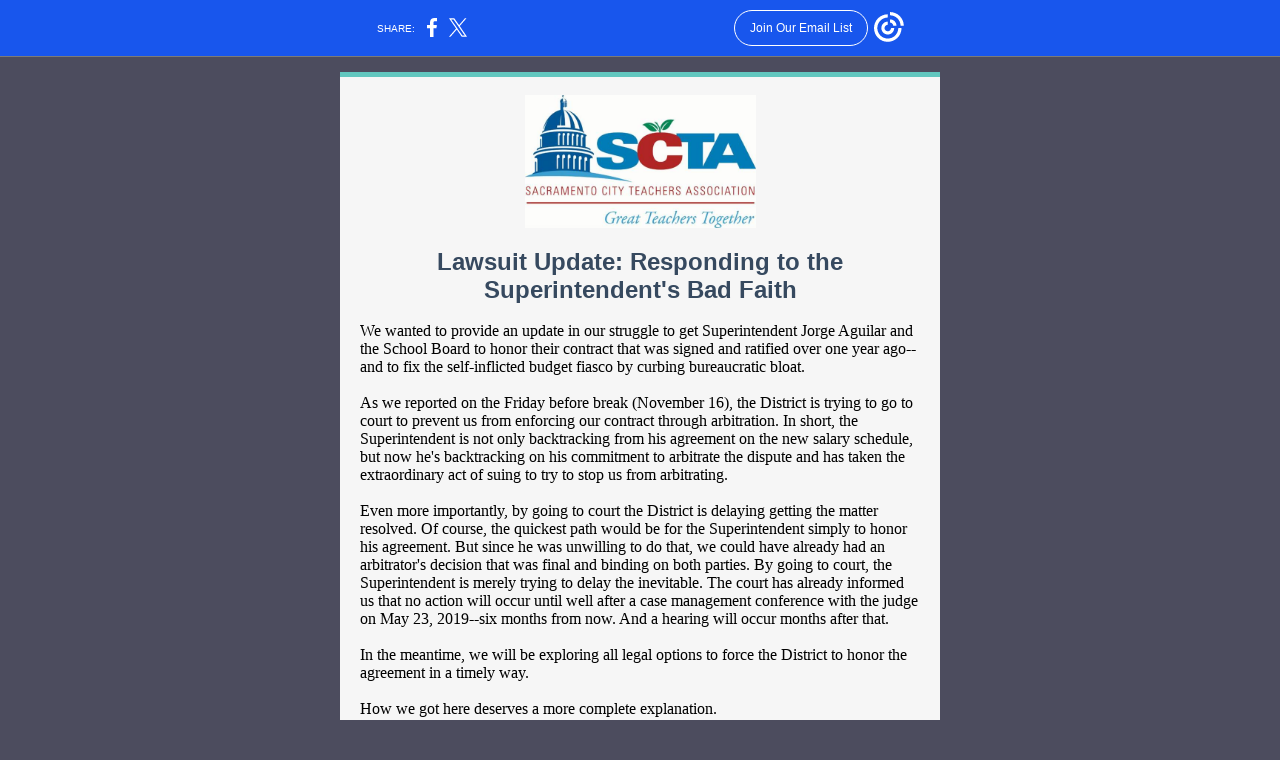

--- FILE ---
content_type: text/html; charset=utf-8
request_url: https://myemail.constantcontact.com/Lawsuit-Update--2.html?soid=1119107618634&aid=oWQVg3juZQw
body_size: 9373
content:
<!DOCTYPE html>
<html xmlns:fb="http://www.facebook.com/2008/fbml">
 <head> 
  <meta content="text/html; charset=utf-8" http-equiv="Content-Type"> 
  <meta content="width=device-width, initial-scale=1.0" name="viewport"> 
  <meta charset="UTF-8"> 
  <meta name="viewport" content="width=device-width, initial-scale=1, maximum-scale=1"> 
  <!--[if gte mso 9]>
<style id="ol-styles">
/* OUTLOOK-SPECIFIC STYLES */
li {
text-indent: -1em;
padding: 0;
margin: 0;
line-height: 1.2;
}
ul, ol {
padding: 0;
margin: 0 0 0 40px;
}
p {
margin: 0;
padding: 0;
margin-bottom: 0;
}
sup {
font-size: 85% !important;
}
sub {
font-size: 85% !important;
}
</style>
<![endif]--> 
  <style id="template-styles-head" data-premailer="ignore">
.footer-main-width {
width: 610px!important;
max-width: 610px;
}
table {
border-collapse: collapse;
table-layout: fixed;
}
.bgimage {
table-layout: auto;
}
.preheader-container {
color: transparent;
display: none;
font-size: 1px;
line-height: 1px;
max-height: 0px;
max-width: 0px;
opacity: 0;
overflow: hidden;
}
/* LIST AND p STYLE OVERRIDES */
.editor-text p {
margin: 0;
padding: 0;
margin-bottom: 0;
}
.editor-text ul,
.editor-text ol {
padding: 0;
margin: 0 0 0 40px;
}
.editor-text li {
padding: 0;
margin: 0;
line-height: 1.2;
}
/* ==================================================
CLIENT/BROWSER SPECIFIC OVERRIDES
================================================== */
/* IE: correctly scale images with w/h attbs */
img {
-ms-interpolation-mode: bicubic;
}
/* Text Link Style Reset */
a {
text-decoration: underline;
}
/* iOS: Autolink styles inherited */
a[x-apple-data-detectors] {
text-decoration: underline !important;
font-size: inherit !important;
font-family: inherit !important;
font-weight: inherit !important;
line-height: inherit !important;
color: inherit !important;
}
/* FF/Chrome: Smooth font rendering */
.editor-text, .MainTextFullWidth {
-webkit-font-smoothing: antialiased;
-moz-osx-font-smoothing: grayscale;
}
/* Gmail/Web viewport fix */
u + .body .template-body {
width: 610px;
}
@media only screen and (max-width:480px) {
u + .body .template-body {
width: 100% !important;
}
}
/* Office365/Outlook.com image reset */
[office365] button, [office365] .divider-base div, [office365] .spacer-base div, [office365] .editor-image div { display: block !important; }
</style> 
  <style>@media only screen and (max-width:480px) {
table {
border-collapse: collapse;
}
.main-width {
width: 100% !important;
}
.mobile-hidden {
display: none !important;
}
td.OneColumnMobile {
display: block !important;
}
.OneColumnMobile {
width: 100% !important;
}
td.editor-col .editor-text {
padding-left: 20px !important; padding-right: 20px !important;
}
td.editor-col .editor-image.editor-image-hspace-on td {
padding-left: 20px !important; padding-right: 20px !important;
}
td.editor-col .editor-button-container {
padding-left: 20px !important; padding-right: 20px !important;
}
td.editor-col .editor-social td {
padding-left: 20px !important; padding-right: 20px !important;
}
td.editor-col .block-margin {
padding-left: 20px !important; padding-right: 20px !important;
}
td.editor-col td.block-margin .editor-text {
padding-left: 0px !important; padding-right: 0px !important;
}
td.editor-col td.block-margin .editor-image.editor-image-hspace-on td {
padding-left: 0px !important; padding-right: 0px !important;
}
td.editor-col td.block-margin .editor-button-container {
padding-left: 0px !important; padding-right: 0px !important;
}
td.editor-col td.block-margin .editor-social td {
padding-left: 0px !important; padding-right: 0px !important;
}
.editor-button td > table tr > td {
padding: 0px 0px 0px 0px !important;
}
.editor-button td > table tr > td td {
padding: 9px 15px 10px 15px !important;
}
.layout {
padding: 15px 9px 15px 9px !important;
}
.layout-container-border {
padding: 0px 0px 0px 0px !important;
}
.layout-container {
padding: 0px 0px 0px 0px !important;
}
.editor-image img {
width: auto !important; margin-left: auto !important; margin-right: auto !important;
}
.editor-image .image-cell {
padding-bottom: 15px !important;
}
.editor-text {
font-size: 16px !important;
}
.section-headline-text {
font-size: 24px !important;
}
.headline-text {
font-size: 24px !important;
}
.subheadline-text {
font-size: 20px !important;
}
.feature {
padding-top: 0px !important; padding-bottom: 0px !important;
}
.layout-outer {
padding: 0px 20px !important;
}
.feature-heading-text {
font-size: 20px !important;
}
.feature-text {
font-size: 16px !important;
}
.split.editor-col {
margin-top: 0px !important;
}
.split.editor-col ~ .split.editor-col {
margin-top: 10px !important;
}
.split-layout-margin {
padding: 0px 20px !important;
}
.article {
padding-top: 0px !important; padding-bottom: 0px !important;
}
.article-heading-text {
font-size: 20px !important;
}
.article-text {
font-size: 16px !important;
}
.social-container {
text-align: center !important;
}
.social-text {
font-size: 14px !important;
}
.cpn-heading-text {
font-size: 28px !important;
}
.editor-cpn-heading-text {
font-size: 28px !important;
}
td.col-divided .editor-col {
border-right: 0px solid #62C7BF !important; border-bottom: 1px solid #62C7BF !important;
}
td.col-divided td.editor-col:last-of-type {
border-bottom: 0 !important;
}
.col-divided {
padding: 0 20px !important;
}
td.col-divided .editor-col .editor-text {
padding-left: 0px !important; padding-right: 0px !important;
}
td.col-divided .editor-col .editor-image.editor-image-hspace-on td {
padding-left: 0px !important; padding-right: 0px !important;
}
td.col-divided .editor-col .editor-button-container {
padding-left: 0px !important; padding-right: 0px !important;
}
td.col-divided .editor-col .editor-social td {
padding-left: 0px !important; padding-right: 0px !important;
}
td.col-divided .editor-col .block-margin {
padding-left: 0px !important; padding-right: 0px !important;
}
.action-block .poll-answer {
width: 100% !important; display: block !important;
}
.action-block .poll-button {
width: 100% !important;
}
div.MobileFooter {
font-size: 11px !important;
}
td.FooterMobile {
padding: 0px 10px 0px 10px !important;
}
td.MainCenter {
width: 100% !important;
}
table.MainSide {
display: none !important;
}
img.MainSide {
display: none !important;
}
td.MainSide {
display: none !important;
}
.rsvp-button-inner {
padding: 0px 0px 10px 0px !important;
}
.rsvp-button-outer {
width: 100% !important; max-width: 100% !important;
}
.cpn-heading-text {
font-size: 28px !important;
}
.editor-cpn-heading-text {
font-size: 28px !important;
}
.action-block .poll-answer {
width: 100% !important; display: block !important;
}
.action-block .poll-button {
width: 100% !important;
}
div.MobileFooter {
font-size: 11px !important;
}
td.FooterMobile {
padding: 0px 10px 0px 10px !important;
}
td.MainCenter {
width: 100% !important;
}
table.MainSide {
display: none !important;
}
img.MainSide {
display: none !important;
}
td.MainSide {
display: none !important;
}
.rsvp-button-inner {
padding: 0px 0px 10px 0px !important;
}
.rsvp-button-outer {
width: 100% !important; max-width: 100% !important;
}
.cpn-heading-text {
font-size: 28px !important;
}
.action-block .poll-answer {
width: 100% !important; display: block !important;
}
.action-block .poll-button {
width: 100% !important;
}
div.MobileFooter {
font-size: 11px !important;
}
td.FooterMobile {
padding: 0px 10px 0px 10px !important;
}
td.MainCenter {
width: 100% !important;
}
table.MainSide {
display: none !important;
}
img.MainSide {
display: none !important;
}
td.MainSide {
display: none !important;
}
.rsvp-button-inner {
padding: 0px 0px 10px 0px !important;
}
.rsvp-button-outer {
width: 100% !important; max-width: 100% !important;
}
.footer-main-width {
width: 100% !important;
}
.footer-mobile-hidden {
display: none !important;
}
.footer-mobile-hidden {
display: none !important;
}
.footer-column {
display: block !important;
}
.footer-mobile-stack {
display: block !important;
}
.footer-mobile-stack-padding {
padding-top: 3px;
}
}
@media only screen and (max-width:320px) {
.layout {
padding: 0px 0px 0px 0px !important;
}
}
</style> 
  <title>Lawsuit Update #2</title>
 <script type="text/javascript">
var __plink_targets = {
"linkedin.post": "https://s.rs6.net/t?sid=1119107618634&e=oWQVg3juZQw&c=4&r=1",
"addthis.share": "https://s.rs6.net/t?sid=1119107618634&e=oWQVg3juZQw&c=5&r=1",
"facebook.like": "https://s.rs6.net/t?sid=1119107618634&e=oWQVg3juZQw&c=2&r=0",
"twitter.tweet": "https://s.rs6.net/t?sid=1119107618634&e=oWQVg3juZQw&c=3&r=1",
"x.tweet": "https://s.rs6.net/t?sid=1119107618634&e=oWQVg3juZQw&c=3&r=1",
"facebook.share": "https://s.rs6.net/t?sid=1119107618634&e=oWQVg3juZQw&c=1&r=1",
"facebook.send": "https://s.rs6.net/t?sid=1119107618634&e=oWQVg3juZQw&c=6&r=0",
"permalink.view": "https://s.rs6.net/t?sid=1119107618634&e=oWQVg3juZQw&c=0&r=0"
};
</script>
<script type="text/javascript" src="https://myemail-op.constantcontact.com/page/js/campaignPage.js?soid=k9fgaisab&visitorHost=https%3A%2F%2Fvisitor.constantcontact.com&pageName=Lawsuit%20Update%20%232"></script>
</head> 
 <body class="body" align="center" style="width: 100%; min-width: 100%; -webkit-text-size-adjust: 100%; -ms-text-size-adjust: 100%; background-color: #4C4C5E; margin: 0px; padding: 0px;" bgcolor="#4C4C5E"> 
  <table class="template-body" border="0" cellpadding="0" cellspacing="0" style="text-align: center; min-width: 100%;" width="100%"> 
   <tbody>
    <tr> 
     <td class="preheader-container"> 
      <div> 
       <div id="preheader" style="display: none; font-size: 1px; color: transparent; line-height: 1px; max-height: 0px; max-width: 0px; opacity: 0; overflow: hidden;"> 
        <span data-entity-ref="preheader">Responding to the Superintendent's Bad Faith</span> 
       </div> 
      </div> </td> 
    </tr> 
    <tr> 
     <td class="template-shell-container" align="center"> 
      <div class="bgcolor" style="background-color: #4C4C5E;"> 
       <table class="bgimage" width="100%" border="0" cellpadding="0" cellspacing="0" style="background-color: #4C4C5E;" bgcolor="#4C4C5E"> 
        <tbody> 
         <tr> 
          <td align="center"> 
           <table class="main-width" width="610" align="center" border="0" cellpadding="0" cellspacing="0" style="width: 610px;"> 
            <tbody> 
             <tr> 
              <td class="layout" align="center" valign="top" style="padding: 15px 5px;"> 
               <table width="100%" align="center" border="0" cellpadding="0" cellspacing="0"> 
                <tbody> 
                 <tr> 
                  <td class="layout-container-border" align="center" valign="top" style="background-color: #62C7BF; padding: 0px;" bgcolor="#62C7BF"> 
                   <table width="100%" align="center" border="0" cellpadding="0" cellspacing="0" style="background-color: #62C7BF;" bgcolor="#62C7BF"> 
                    <tbody> 
                     <tr> 
                      <td class="layout-container" align="center" valign="top" style="background-color: #F6F6F6; padding: 0;" bgcolor="#F6F6F6"> 
                       <div class=""> 
                        <table width="100%" cellpadding="0" cellspacing="0" border="0" class="galileo-ap-layout-editor" style="min-width: 100%;"> 
                         <tbody> 
                          <tr> 
                           <td class="divider-container editor-col OneColumnMobile" width="100%" align="left" valign="top"> 
                            <div class="gl-contains-divider"> 
                             <table class="editor-divider" width="100%" cellpadding="0" cellspacing="0" border="0" style="min-width: 100%;"> 
                              <tbody> 
                               <tr> 
                                <td class="divider-container" align="center" valign="top"> 
                                 <table width="100%" cellpadding="0" cellspacing="0" border="0" class="galileo-ap-content-editor" style="cursor: default; min-width: 100%;"> 
                                  <tbody> 
                                   <tr> 
                                    <td class="divider-base divider-solid" width="100%" align="center" valign="top" style="padding: 0px 0px 8px;"> 
                                     <table style="width: 100%; min-width: 100%; height: 1px;" cellpadding="0" cellspacing="0" border="0" align="center"> 
                                      <tbody> 
                                       <tr> 
                                        <td height="1" align="center" style="padding-bottom: 4px; border-bottom-style: none; height: 1px; line-height: 1px; background-color: #62C7BF;" bgcolor="#62C7BF"> 
                                         <div>
                                          <img alt="" width="5" height="1" border="0" hspace="0" vspace="0" src="https://imgssl.constantcontact.com/letters/images/sys/S.gif" style="display: block; height: 1px; width: 5px;">
                                         </div> </td> 
                                       </tr> 
                                      </tbody> 
                                     </table> </td> 
                                   </tr> 
                                  </tbody> 
                                 </table> </td> 
                               </tr> 
                              </tbody> 
                             </table> 
                            </div> </td> 
                          </tr> 
                         </tbody> 
                        </table> 
                        <table width="100%" cellpadding="0" cellspacing="0" border="0" class="galileo-ap-layout-editor" style="min-width: 100%;"> 
                         <tbody> 
                          <tr> 
                           <td class="editor-logo editor-col OneColumnMobile" width="100%" align="left" valign="top"> 
                            <div class="gl-contains-image"> 
                             <table class="editor-image logo-container editor-image-vspace-on" width="100%" cellpadding="0" cellspacing="0" border="0"> 
                              <tbody> 
                               <tr> 
                                <td align="center" valign="top" style="padding-top: 10px; padding-bottom: 10px;"> 
                                 <div class="publish-container"> 
                                  <img alt="" class="" style="display: block; height: auto; max-width: 100%;" width="231" border="0" hspace="0" vspace="0" src="https://files.constantcontact.com/a4713009401/341fb1a2-0429-4715-8b74-81b73836ca17.jpg"> 
                                 </div> </td> 
                               </tr> 
                              </tbody> 
                             </table> 
                            </div> </td> 
                          </tr> 
                         </tbody> 
                        </table> 
                        <table width="100%" cellpadding="0" cellspacing="0" border="0" class="galileo-ap-layout-editor" style="min-width: 100%;"> 
                         <tbody> 
                          <tr> 
                           <td class="article editor-col OneColumnMobile" width="100%" align="left" valign="top"> 
                            <div class="gl-contains-text"> 
                             <table width="100%" cellpadding="0" cellspacing="0" border="0"> 
                              <tbody> 
                               <tr> 
                                <td class="editor-text article-text" align="left" valign="top" style="font-family: Verdana, Geneva, sans-serif; font-size: 16px; color: #36495F; text-align: left; display: block; word-wrap: break-word; padding: 10px 20px;"> 
                                 <div></div> 
                                 <div class="text-container galileo-ap-content-editor">
                                  <div> 
                                   <div style="text-align: center;" align="center">
                                    <span style="font-weight: bold; font-size: 24px;">Lawsuit Update: Responding to the Superintendent's Bad Faith</span>
                                   </div> 
                                   <div>
                                    <br>
                                   </div> 
                                   <div>
                                    <span style="color: rgb(0, 0, 0); font-family: Georgia, Times New Roman, Times, serif;">We wanted to provide an update in our struggle to get Superintendent Jorge Aguilar and the School Board to honor their contract that was signed and ratified over one year ago--and to fix the self-inflicted budget fiasco by curbing bureaucratic bloat.</span>
                                   </div> 
                                   <div>
                                    <br>
                                   </div> 
                                   <div>
                                    <span style="color: rgb(0, 0, 0); font-family: Georgia, Times New Roman, Times, serif;">As we reported on the Friday before break (November 16), the District is trying to go to court to prevent us from enforcing our contract through arbitration. In short, the Superintendent is not only backtracking from his agreement on the new salary schedule, but now he's backtracking on his commitment to arbitrate the dispute and has taken the extraordinary act of suing to try to stop us from arbitrating.</span>
                                   </div> 
                                   <div>
                                    <br>
                                   </div> 
                                   <div>
                                    <span style="color: rgb(0, 0, 0); font-family: Georgia, Times New Roman, Times, serif;">Even more importantly, by going to court the District is delaying getting the matter resolved. Of course, the quickest path would be for the Superintendent simply to honor his agreement. But since he was unwilling to do that, we could have already had an arbitrator's decision that was final and binding on both parties. By going to court, the Superintendent is merely trying to delay the inevitable. The court has already informed us that no action will occur until well after a case management conference with the judge on May 23, 2019--six months from now. And a hearing will occur months after that.</span>
                                   </div> 
                                   <div>
                                    <br>
                                   </div> 
                                   <div>
                                    <span style="color: rgb(0, 0, 0); font-family: Georgia, Times New Roman, Times, serif;">In the meantime, we will be exploring all legal options to force the District to honor the agreement in a timely way.</span>
                                   </div> 
                                   <div>
                                    <br>
                                   </div> 
                                   <div>
                                    <span style="color: rgb(0, 0, 0); font-family: Georgia, Times New Roman, Times, serif;"> How we got here deserves a more complete explanation. </span>
                                   </div> 
                                   <div>
                                    <br>
                                   </div> 
                                   <div> 
                                    <span style="color: rgb(0, 0, 0); text-decoration: underline; font-weight: bold; font-family: Georgia, Times New Roman, Times, serif;">Background:</span>
                                    <span style="color: rgb(0, 0, 0); font-weight: bold; font-family: Georgia, Times New Roman, Times, serif;"> </span>
                                    <span style="color: rgb(0, 0, 0); font-weight: normal; font-family: Georgia, Times New Roman, Times, serif;">On November 5, 2017, Sac City Superintendent Jorge Aguilar signed an agreement with SCTA brokered by Mayor Darrell Steinberg to resolve our contract dispute and to avoid a strike that was scheduled to commence three days later.&nbsp;</span>
                                    <a href="https://files.constantcontact.com/a4713009401/df34b8e8-29b1-434b-9f38-264ce2cfec06.pdf" target="_blank" style="color: rgb(191, 63, 47); font-family: Georgia, Times New Roman, Times, serif; font-weight: normal; font-style: normal; text-decoration: underline;">You can view the agreement here.</a> 
                                   </div> 
                                   <div>
                                    <br>
                                   </div> 
                                   <div> 
                                    <span style="color: rgb(0, 0, 0); font-family: Georgia, Times New Roman, Times, serif; font-weight: normal;">In that agreement, Mr. Aguilar agreed to the "Union's proposed structure," to revise the salary schedule. At Mr. Aguilar's request, SCTA provided an explanation of the revised salary schedule and how to implement it to share with the School Board--BEFORE the school board unanimously approved the contract.&nbsp;</span>
                                    <a href="https://files.constantcontact.com/a4713009401/304107bf-80c4-48f3-82ca-bc88c1ffab4f.pdf" target="_blank" style="color: rgb(191, 63, 47); font-family: Georgia, Times New Roman, Times, serif; font-weight: normal; font-style: normal; text-decoration: underline;">You can view the explanation here.</a> 
                                   </div> 
                                   <div>
                                    <br>
                                   </div> 
                                   <div>
                                    <span style="color: rgb(0, 0, 0); text-decoration: underline; font-family: Georgia, Times New Roman, Times, serif; font-weight: normal;">However, this past spring, when it came time to implement the "Union's proposed structure," the Superintendent backtracked on the agreement.</span>
                                   </div> 
                                   <div>
                                    <br>
                                   </div> 
                                   <div>
                                    <span style="color: rgb(0, 0, 0); font-family: Georgia, Times New Roman, Times, serif; font-weight: normal;">Since then, Mr. Aguilar delayed meeting to discuss the implementation and now, despite his personal agreement to move the dispute to arbitration, avoiding going to arbitration.</span>
                                   </div> 
                                   <div>
                                    <br>
                                   </div> 
                                   <div>
                                    <span style="color: rgb(0, 0, 0); font-family: Georgia, Times New Roman, Times, serif; font-weight: normal;">After a mutually-agreed upon arbitrator was selected in September, the arbitrator suggested an expedited process that would allow the matter to be heard quickly, particularly since there were not many witnesses on either side. An expedited process would also mean that a decision would be rendered within days of the hearing.</span>
                                   </div> 
                                   <div>
                                    <br>
                                   </div> 
                                   <div>
                                    <span style="color: rgb(0, 0, 0); font-family: Georgia, Times New Roman, Times, serif; font-weight: normal;">We immediately agreed to an expedited process. The District refused.</span>
                                   </div> 
                                   <div>
                                    <br>
                                   </div> 
                                   <div>
                                    <span style="color: rgb(0, 0, 0); font-family: Georgia, Times New Roman, Times, serif; font-weight: normal;">The arbitrator then offered dates for January 7, February 19, 20, 27, 28, and March 1. We accepted all those dates. On November 9, when the District's response was due, the District's attorney wrote to the arbitrator: </span>
                                   </div> 
                                   <div>
                                    <br>
                                   </div> 
                                   <div>
                                    <span style="font-size: 14px; color: black; font-family: Georgia, Times New Roman, Times, serif;">"I need a few additional days to respond to this request in order to coordinate calendars and move items around.&nbsp;May I have until next week to respond to the offered dates?</span>
                                   </div> 
                                   <div>
                                    <br>
                                   </div> 
                                   <div>
                                    <span style="font-size: 14px; color: black; font-family: Georgia, Times New Roman, Times, serif;">Thank you."</span>
                                   </div> 
                                   <div>
                                    <br>
                                   </div> 
                                   <div>
                                    <span style="color: black; font-family: Georgia, Times New Roman, Times, serif;">The District's outside attorney gave no indication that her law firm was preparing to file suit in Sacramento Superior Court one week later to avoid arbitration.</span>
                                   </div> 
                                   <div>
                                    <br>
                                   </div> 
                                   <div> 
                                    <span style="color: rgb(0, 0, 0); font-family: Georgia, Times New Roman, Times, serif; font-weight: bold;">The Lawsuit: </span>
                                    <span style="color: rgb(0, 0, 0); font-family: Georgia, Times New Roman, Times, serif;">The lawsuit appears to make the following argument: 1) Even though there is a contract; 2) a dispute about the contract is subject to the grievance/arbitration procedure; 3) the Superintendent agreed to arbitrate his refusal to implement the salary schedule 4) but # 2 , doesn't apply </span>
                                    <span style="color: rgb(0, 0, 0); font-family: Georgia, Times New Roman, Times, serif; text-decoration: underline; font-weight: bold;">because</span>
                                    <span style="color: rgb(0, 0, 0); font-family: Georgia, Times New Roman, Times, serif;"> we have a disagreement about the implementation of the salary schedule, despite there being a contract with an arbitration clause. To say it is a circular argument is an understatement.</span> 
                                   </div> 
                                   <div>
                                    <br>
                                   </div> 
                                   <div>
                                    <span style="color: rgb(0, 0, 0); font-family: Georgia, Times New Roman, Times, serif;">Ironically, as the documents linked above make clear, we don't believe we have a different understanding of what the Superintendent agreed to, he is just shamelessly trying to backtrack out of the agreement, and his subsequent agreement to arbitrate the disagreement. </span>
                                   </div> 
                                   <div>
                                    <br>
                                   </div> 
                                   <div> 
                                    <span style="color: rgb(0, 0, 0); font-family: Georgia, Times New Roman, Times, serif;">Before proceeding to arbitration in September, we notified Mr. Aguilar. He responded: </span>
                                    <span style="color: rgb(0, 0, 0); font-family: Georgia, Times New Roman, Times, serif; font-size: 16px;"> "Based on your message, we will prepare accordingly for arbitration." </span> 
                                   </div> 
                                   <div>
                                    <br>
                                   </div> 
                                   <div>
                                    <span style="color: rgb(0, 0, 0); font-family: Georgia, Times New Roman, Times, serif;">Because of this contradiction and in response to the lawsuit, we emailed him on November 19, 2018:</span>
                                   </div> 
                                   <div>
                                    <br>
                                   </div> 
                                   <div>
                                    <span style="font-size: 14px; color: black; font-family: Georgia, Times New Roman, Times, serif;">"The District’s course of action is&nbsp;all the more&nbsp;troubling given that it was entirely unexpected. You personally agreed to the contract settlement, you also personally agreed to arbitrate this matter, and the Parties have been working for some time to first select an arbitrator and then select a hearing date. At no time during this process did anyone at the District even suggest that the matter was not arbitrable (as it decidedly is).&nbsp;</span>
                                   </div> 
                                   <div>
                                    <span style="font-size: 14px; color: black; font-family: Georgia, Times New Roman, Times, serif;">&nbsp;</span>
                                   </div> 
                                   <div>
                                    <span style="font-size: 14px; color: black; font-family: Georgia, Times New Roman, Times, serif;">The District’s decision to turn its back on the Parties’ contract and its arbitration provision, and to initiate expensive and wholly unnecessary court litigation in a vain attempt to avoid a hearing before Arbitrator&nbsp;Perea&nbsp;does considerable—and possibly irreversible—damage to the Parties’ bargaining relationship. It also is an entirely unwarranted waste of District resources, and at a time when we would have thought the District would have been more sensitive to financial waste. The Lozano Smith firm will be the only winner should the District insist on litigating this matter."</span>
                                   </div> 
                                   <div>
                                    <br>
                                   </div> 
                                   <div> 
                                    <span style="color: rgb(0, 0, 0); font-family: Georgia, Times New Roman, Times, serif;">In a bizarre letter dated November 20, 2018, Mr. Aguilar responded: "the District is not refusing to arbitrate," the District is just going to court to determine whether the issue is arbitrable, and therefore "to avoid wasting resources arbitrating a grievance that may not be arbitrable." A complete copy of his response </span>
                                    <a href="https://files.constantcontact.com/a4713009401/75f079e5-098c-4931-bc20-2f1a9d62a998.pdf" target="_blank" style="color: rgb(191, 63, 47); font-family: Georgia, Times New Roman, Times, serif; font-weight: normal; font-style: normal; text-decoration: underline;">can be viewed here</a>
                                    <span style="color: rgb(191, 63, 47); font-family: Georgia, Times New Roman, Times, serif;">.</span>
                                    <span style="color: rgb(0, 0, 0); font-family: Georgia, Times New Roman, Times, serif;"> The twisted logic simply sidesteps two important issues: 1) an arbitrator can decide whether an issue is properly before him or her, and 2) it is substantially less expensive and much quicker to arbitrate the dispute. </span> 
                                   </div> 
                                   <div>
                                    <br>
                                   </div> 
                                   <div> 
                                    <span style="color: rgb(0, 0, 0); text-decoration: underline; font-weight: bold; font-family: Georgia, Times New Roman, Times, serif;">The District has already spent more money filing the lawsuit than an arbitration would cost.</span>
                                    <span style="color: rgb(0, 0, 0); font-family: Georgia, Times New Roman, Times, serif;"> In addition, if the District loses the lawsuit (which we believe is highly likely) it </span>
                                    <span style="color: rgb(0, 0, 0); font-family: Georgia, Times New Roman, Times, serif; font-weight: bold;">will have to pay our attorney fees</span>
                                    <span style="color: rgb(0, 0, 0); font-family: Georgia, Times New Roman, Times, serif;">, as we have notified the Superintendent. Finally, if the District had agreed to the arbitrator's suggestion to hear the matter on an expedited basis, </span>
                                    <span style="color: rgb(0, 0, 0); font-family: Georgia, Times New Roman, Times, serif; text-decoration: underline; font-weight: bold;">we would already have a decision.</span> 
                                   </div> 
                                   <div>
                                    <br>
                                   </div> 
                                   <div> 
                                    <span style="color: rgb(0, 0, 0); font-family: Georgia, Times New Roman, Times, serif; font-weight: bold;">So What's Really Going On? </span>
                                    <span style="color: rgb(0, 0, 0); font-family: Georgia, Times New Roman, Times, serif;">This is Mr. Aguilar's first time ever leading a school district, while he continues to be employed by UC Merced. </span> 
                                   </div> 
                                   <div>
                                    <br>
                                   </div> 
                                   <div> 
                                    <span style="color: rgb(0, 0, 0); font-family: Georgia, Times New Roman, Times, serif;">For the first time in Sac City under his leadership, the District submitted a budget that has been rejected by SCOE. After that rejection in September, the District submitted a second budget that rejected again by SCOE. We understand that it is the first time SCOE has ever rejected a school district's budget. One major factor in the rejection was the District's willingness to spend limited dollars on expenditures without specified funding sources, like the $6 million vacation buyout last year for administrators and others. Mr. Aguilar also promised a hiring freeze at the Serna Center while continue to add positions, including his appointment (without posting or an interview panel) of another Area Instructional Superintendent and others (</span>
                                    <a href="https://files.constantcontact.com/a4713009401/bf3dfdf2-fc9d-415c-97ed-d513b3dd7f9a.pdf" target="_blank" style="color: rgb(191, 63, 47); font-family: Georgia, Times New Roman, Times, serif; font-weight: normal; font-style: normal; text-decoration: underline;">click here</a>
                                    <span style="color: rgb(0, 0, 0); font-family: Georgia, Times New Roman, Times, serif;">).</span> 
                                   </div> 
                                   <div>
                                    <br>
                                   </div> 
                                   <div> 
                                    <span style="color: rgb(0, 0, 0); font-family: Georgia, Times New Roman, Times, serif;">At the same time, Mr. Aguilar's failure to implement recommendations from a Special Education Audit conducted by the Council of Great City Schools in May 2016 prompted the mass resignation of the District's Community Action Council. Although Mr. Aguilar inherited the audit, for more than one year he ignored calls from SCTA, parents and others to move more intensely to address special education issues. We have recently learned </span>
                                    <a href="https://files.constantcontact.com/a4713009401/3ecc7ed1-e342-471f-85fc-86bd1372ace8.pdf" target="_blank" style="color: rgb(0, 0, 0); font-family: Georgia, Times New Roman, Times, serif; font-weight: normal; font-style: normal; text-decoration: underline;">(</a>
                                    <a href="https://files.constantcontact.com/a4713009401/3ecc7ed1-e342-471f-85fc-86bd1372ace8.pdf" target="_blank" style="color: rgb(191, 63, 47); font-family: Georgia, Times New Roman, Times, serif; font-weight: normal; font-style: normal; text-decoration: underline;">click here</a>
                                    <a href="https://files.constantcontact.com/a4713009401/3ecc7ed1-e342-471f-85fc-86bd1372ace8.pdf" target="_blank" style="color: rgb(0, 0, 0); font-family: Georgia, Times New Roman, Times, serif; font-weight: normal; font-style: normal; text-decoration: underline;">)</a>
                                    <span style="color: rgb(0, 0, 0); font-family: Georgia, Times New Roman, Times, serif;"> that the District has been cited by the California Department of Education for its failure to respond to several recommendations contained in the audit. Mr. Aguilar made no effort to discuss these developments with SCTA which only came to light as a result of an SCTA information request after the District was forced to halt another unlawful top-down initiative.</span> 
                                   </div> 
                                   <div>
                                    <br>
                                   </div> 
                                   <div> 
                                    <span style="color: rgb(0, 0, 0); font-family: Georgia, Times New Roman, Times, serif;">Similarly, Sac City has been roundly criticized for its high suspension rates, again another problem Mr. Aguilar inherited, but has dragged his feet to address. Rather than act decisively to address disciplinary issues in the District, particularly the implementation of a bottom-up restorative practices culture, Mr. Aguilar has rejected a proposal jointly developed by SCTA and the Black Parallel School Board, and which incorporated several suggestions personally made by Mr. Aguilar. You can view our response to Mr. Aguilar's rejection of our joint proposal</span>
                                    <span style="color: rgb(191, 63, 47); font-family: Georgia, Times New Roman, Times, serif;"> </span>
                                    <a href="https://files.constantcontact.com/a4713009401/d0ed7cc8-ce24-486c-83df-ff2e3e65981a.pdf" target="_blank" style="color: rgb(191, 63, 47); font-family: Georgia, Times New Roman, Times, serif; font-weight: normal; font-style: normal; text-decoration: underline;">here</a>
                                    <span style="color: rgb(191, 63, 47);">.</span> 
                                   </div> 
                                   <div>
                                    <br>
                                   </div> 
                                   <div> 
                                    <span style="color: rgb(0, 0, 0); font-family: Georgia, Times New Roman, Times, serif;">After Mr. Aguilar was forced to delay his attempt to unilaterally implement a CORE sponsored "District Improvement Team," we learned </span>
                                    <a href="https://files.constantcontact.com/a4713009401/687ea44b-a792-4046-85c0-ec7014ae4b88.pdf" target="_blank" style="color: rgb(0, 0, 0); font-family: Georgia, Times New Roman, Times, serif; font-weight: normal; font-style: normal; text-decoration: underline;">(</a>
                                    <a href="https://files.constantcontact.com/a4713009401/687ea44b-a792-4046-85c0-ec7014ae4b88.pdf" target="_blank" style="color: rgb(191, 63, 47); font-family: Georgia, Times New Roman, Times, serif; font-weight: normal; font-style: normal; text-decoration: underline;">click here</a>
                                    <a href="https://files.constantcontact.com/a4713009401/687ea44b-a792-4046-85c0-ec7014ae4b88.pdf" target="_blank" style="color: rgb(0, 0, 0); font-family: Georgia, Times New Roman, Times, serif; font-weight: normal; font-style: normal; text-decoration: underline;">) </a>
                                    <span style="color: rgb(0, 0, 0); font-family: Georgia, Times New Roman, Times, serif;"> that it was part of the District's response for failing to show the necessary improvements in its LCAP Dashboard. As a result of these deficiencies, the District is now in required to receive "Differentiated Assistance," in order to achieve the necessary improvements. Mr. Aguilar has made no effort to include SCTA in working together in defining solutions.</span> 
                                   </div> 
                                   <div>
                                    <br>
                                   </div> 
                                   <div>
                                    <span style="color: rgb(0, 0, 0); font-family: Georgia, Times New Roman, Times, serif;">Mr. Aguilar has also been challenged for his failure to move forward on implementing an improved music and arts program in the District, after he promised in November 2017 to $4.6 million on such programs. </span>
                                   </div> 
                                   <div>
                                    <br>
                                   </div> 
                                   <div> 
                                    <span style="color: rgb(0, 0, 0); font-family: Georgia, Times New Roman, Times, serif;">Mr. Aguilar's refusal to cooperate with SCTA has led the California Public Employee Relations Board to issue two new complaints (</span>
                                    <a href="https://files.constantcontact.com/a4713009401/9009fdda-43df-4ae9-aa55-2dbd5288757a.pdf" target="_blank" style="color: rgb(191, 63, 47); font-family: Georgia, Times New Roman, Times, serif; font-weight: normal; font-style: normal; text-decoration: underline;">here</a> 
                                    <span style="color: rgb(76, 25, 19); font-family: Georgia, Times New Roman, Times, serif;">and </span>
                                    <a href="https://files.constantcontact.com/a4713009401/da39da66-d7a4-498c-a745-7df9a1f22cd8.pdf" target="_blank" style="color: rgb(191, 63, 47); font-family: Georgia, Times New Roman, Times, serif; font-weight: normal; font-style: normal; text-decoration: underline;">here</a>
                                    <span style="color: rgb(191, 63, 47); font-family: Georgia, Times New Roman, Times, serif;">)</span>
                                    <span style="color: rgb(0, 0, 0); font-family: Georgia, Times New Roman, Times, serif;"> against the District for failing to bargain in good faith and failing to provide information. Just like the lawsuit, the big winner is the District's outside law firms which appear to continue to advise the District to continue to litigate rather than settle. This same mentality, which has continued under Mr. Aguilar's leadership, allowed outside attorneys to rack up an estimated $1 million in legal fees (plus an additional $668,000 it had to pay to our attorneys, </span>
                                    <a href="https://files.constantcontact.com/a4713009401/2c5bcd64-68c3-43b8-968d-0e0b7160038e.pdf" target="_blank" style="color: rgb(0, 0, 0); font-family: Georgia, Times New Roman, Times, serif; font-weight: normal; font-style: normal; text-decoration: underline;">click here</a>
                                    <span style="color: rgb(0, 0, 0); font-family: Georgia, Times New Roman, Times, serif;">) AFTER the District lost a lawsuit to reinstate a teacher, where the only issue that was in dispute were the attorney fees.</span> 
                                   </div> 
                                   <div>
                                    <br>
                                   </div> 
                                   <div> 
                                    <span style="color: rgb(0, 0, 0); font-family: Georgia, Times New Roman, Times, serif;">At the same time, despite repeated SCTA requests, Mr. Aguilar has refused to empower a District team to meet with SCTA and the California Education Coalition for Health Care Reform in an effort to reduce healthcare costs, with the savings being used to reduce class sizes and increase other professional support staff. See David Fisher's </span>
                                    <a href="https://files.constantcontact.com/a4713009401/28504fdc-d774-44fb-a1a5-ceaf739c83c6.pdf" target="_blank" style="color: rgb(191, 63, 47); font-family: Georgia, Times New Roman, Times, serif; font-weight: normal; font-style: normal; text-decoration: underline;">letter to Mr. Aguilar here.</a> 
                                   </div> 
                                   <div>
                                    <br>
                                   </div> 
                                   <div>
                                    <span style="color: rgb(0, 0, 0); font-family: Georgia, Times New Roman, Times, serif;">Administrator's are increasingly vocal at the dysfunction a the Serna Center and the absence of experienced, focused, and decisive leadership. Many feel that Chiefs and Department Directors are not empowered to make basic decisions, and getting a decision from the top takes forever. Phone calls and emails go unanswered and the most mundane decisions languish for months.</span>
                                   </div> 
                                   <div>
                                    <br>
                                   </div> 
                                   <div>
                                    <span style="color: rgb(0, 0, 0); font-family: Georgia, Times New Roman, Times, serif;">Then there's his refusal to honor his agreements on the salary schedule and going to arbitration. </span>
                                   </div> 
                                   <div>
                                    <br>
                                   </div> 
                                   <div>
                                    <span style="color: rgb(0, 0, 0); font-family: Georgia, Times New Roman, Times, serif;">Following our settlement one year ago, we thought we were on a path towards a much more constructive relationship with our new Superintendent and the District generally. It was hard to imagine a more destructive act than refusing to honor a signed agreement--and then Mr. Aguilar authorized the frivolous lawsuit.</span>
                                   </div> 
                                   <div>
                                    <br>
                                   </div> 
                                   <div>
                                    <span style="color: rgb(0, 0, 0); font-family: Georgia, Times New Roman, Times, serif;">Fortunately, as we demonstrated last November, we have great power when we are unified. </span>
                                   </div> 
                                   <div>
                                    <br>
                                   </div> 
                                   <div>
                                    <span style="color: rgb(0, 0, 0); font-family: Georgia, Times New Roman, Times, serif;">And now it's time to demonstrate once again our unity.</span>
                                   </div> 
                                   <div>
                                    <br>
                                   </div> 
                                   <div style="text-align: center;" align="center">
                                    <span style="font-size: 20px; color: rgb(0, 0, 0); font-family: Georgia, Times New Roman, Times, serif;">What Can We Do About It?</span>
                                   </div> 
                                   <div style="text-align: center;" align="center">
                                    <br>
                                   </div> 
                                   <div> 
                                    <span style="color: rgb(0, 0, 0); font-family: Georgia, Times New Roman, Times, serif;">To start, </span>
                                    <a href="https://actionnetwork.org/letters/tell-the-sac-city-school-board-to-put-students-first" target="_blank" style="color: rgb(255, 34, 0); font-family: Georgia, Times New Roman, Times, serif; font-weight: bold; font-style: normal; text-decoration: underline;">sign the petition here to Jorge Aguilar and the Board of Education</a>
                                    <span style="color: rgb(0, 0, 0); font-family: Georgia, Times New Roman, Times, serif;"> and urge them to put Sac City students first!</span> 
                                   </div> 
                                   <div>
                                    <br>
                                   </div> 
                                   <div>
                                    <span style="color: rgb(0, 0, 0); font-family: Georgia, Times New Roman, Times, serif;">And after you have signed it, share the link with friends and family and encourage them to sign it as well.</span>
                                   </div> 
                                   <div>
                                    <br>
                                   </div> 
                                   <div>
                                    <span style="color: rgb(0, 0, 0); font-family: Georgia, Times New Roman, Times, serif;">Next, the SCTA Executive Board and Rep Council are developing a comprehensive plan of action to ensure that Superintendent honors our contract. </span>
                                   </div> 
                                   <div>
                                    <br>
                                   </div> 
                                   <div>
                                    <span style="color: rgb(0, 0, 0); font-family: Georgia, Times New Roman, Times, serif;">Last November, we demonstrated what can be accomplished when we stand together. It's time to do that again!</span>
                                   </div> 
                                   <div>
                                    <br>
                                   </div> 
                                  </div>
                                 </div> </td> 
                               </tr> 
                              </tbody> 
                             </table> 
                            </div> </td> 
                          </tr> 
                         </tbody> 
                        </table> 
                        <table width="100%" cellpadding="0" cellspacing="0" border="0" class="galileo-ap-layout-editor" style="min-width: 100%;"> 
                         <tbody> 
                          <tr> 
                           <td class="divider-container editor-col OneColumnMobile" width="100%" align="left" valign="top"> 
                            <div class="gl-contains-divider"> 
                             <table class="editor-divider" width="100%" cellpadding="0" cellspacing="0" border="0" style="min-width: 100%;"> 
                              <tbody> 
                               <tr> 
                                <td class="divider-container" align="center" valign="top"> 
                                 <table width="100%" cellpadding="0" cellspacing="0" border="0" class="galileo-ap-content-editor" style="cursor: default; min-width: 100%;"> 
                                  <tbody> 
                                   <tr> 
                                    <td class="divider-base divider-solid" width="100%" align="center" valign="top" style="padding: 15px 0px 8px;"> 
                                     <table style="height: 1px; width: 94%; min-width: 94%;" cellpadding="0" cellspacing="0" border="0" align="center"> 
                                      <tbody> 
                                       <tr> 
                                        <td height="1" align="center" style="border-bottom-style: none; height: 1px; line-height: 1px; padding-bottom: 0px; background-color: #62C7BF;" bgcolor="#62C7BF"> 
                                         <div>
                                          <img alt="" width="5" height="1" border="0" hspace="0" vspace="0" src="https://imgssl.constantcontact.com/letters/images/sys/S.gif" style="display: block; height: 1px; width: 5px;">
                                         </div> </td> 
                                       </tr> 
                                      </tbody> 
                                     </table> </td> 
                                   </tr> 
                                  </tbody> 
                                 </table> </td> 
                               </tr> 
                              </tbody> 
                             </table> 
                            </div> </td> 
                          </tr> 
                         </tbody> 
                        </table> 
                        <table width="100%" cellpadding="0" cellspacing="0" border="0" class="galileo-ap-layout-editor" style="min-width: 100%;"> 
                         <tbody> 
                          <tr> 
                           <td class="social editor-col OneColumnMobile" width="100%" align="left" valign="top" style="background-color: #4C4C5E;" bgcolor="#4C4C5E"> 
                            <div class="gl-contains-spacer"> 
                             <table class="editor-spacer" width="100%" cellpadding="0" cellspacing="0" border="0"> 
                              <tbody> 
                               <tr> 
                                <td class="spacer-container" align="center" valign="top"> 
                                 <table width="100%" cellpadding="0" cellspacing="0" border="0"> 
                                  <tbody> 
                                   <tr> 
                                    <td class="spacer-base" style="padding-bottom: 10px; height: 1px; line-height: 1px;" width="100%" align="center" valign="top"> 
                                     <div>
                                      <img alt="" width="5" height="1" border="0" hspace="0" vspace="0" src="https://imgssl.constantcontact.com/letters/images/sys/S.gif" style="display: block; height: 1px; width: 5px;">
                                     </div> </td> 
                                   </tr> 
                                  </tbody> 
                                 </table> </td> 
                               </tr> 
                              </tbody> 
                             </table> 
                            </div> 
                            <div class="gl-contains-social-button"> 
                             <table class="editor-social" width="100%" cellpadding="0" cellspacing="0" border="0" style="width: 100%; min-width: 100%;"> 
                              <tbody> 
                               <tr> 
                                <td class=" social-container social-container" align="center" style="padding: 0px 20px 10px;"> 
                                 <div class="galileo-ap-content-editor" style=""> 
                                  <a href="#" style="display: inline-block; text-decoration: none;"> <img alt="Facebook" width="32" border="0" src="https://imgssl.constantcontact.com/galileo/images/templates/Galileo-SocialMedia/facebook-visit-default.png" style="display: inline-block; margin: 0; padding: 0;"> ‌ </a> 
                                  <a href="#" style="display: inline-block; text-decoration: none;"> <img alt="Twitter" width="32" border="0" src="https://imgssl.constantcontact.com/galileo/images/templates/Galileo-SocialMedia/twitter-visit-default.png" style="display: inline-block; margin: 0; padding: 0;"> ‌ </a> 
                                  <a href="#" style="display: inline-block; text-decoration: none;"> <img alt="Instagram" width="32" border="0" src="https://imgssl.constantcontact.com/galileo/images/templates/Galileo-SocialMedia/instagram-visit-default.png" style="display: inline-block; margin: 0; padding: 0;"> ‌ </a> 
                                 </div> </td> 
                               </tr> 
                              </tbody> 
                             </table> 
                            </div> </td> 
                          </tr> 
                         </tbody> 
                        </table> 
                       </div> </td> 
                     </tr> 
                    </tbody> 
                   </table> </td> 
                 </tr> 
                </tbody> 
               </table> </td> 
             </tr> 
            </tbody> 
           </table> </td> 
         </tr> 
        </tbody> 
       </table> 
      </div> </td> 
    </tr> 
    <tr> 
     <td></td> 
    </tr> 
   </tbody>
  </table>   
 <script>(function(){function c(){var b=a.contentDocument||a.contentWindow.document;if(b){var d=b.createElement('script');d.innerHTML="window.__CF$cv$params={r:'9bb753932b6ea87d',t:'MTc2Nzk5NzI3NC4wMDAwMDA='};var a=document.createElement('script');a.nonce='';a.src='/cdn-cgi/challenge-platform/scripts/jsd/main.js';document.getElementsByTagName('head')[0].appendChild(a);";b.getElementsByTagName('head')[0].appendChild(d)}}if(document.body){var a=document.createElement('iframe');a.height=1;a.width=1;a.style.position='absolute';a.style.top=0;a.style.left=0;a.style.border='none';a.style.visibility='hidden';document.body.appendChild(a);if('loading'!==document.readyState)c();else if(window.addEventListener)document.addEventListener('DOMContentLoaded',c);else{var e=document.onreadystatechange||function(){};document.onreadystatechange=function(b){e(b);'loading'!==document.readyState&&(document.onreadystatechange=e,c())}}}})();</script></body>
</html>

--- FILE ---
content_type: application/javascript; charset=UTF-8
request_url: https://myemail.constantcontact.com/cdn-cgi/challenge-platform/h/g/scripts/jsd/fc21b7e0d793/main.js?
body_size: 4655
content:
window._cf_chl_opt={oPNF3:'g'};~function(d2,N,D,P,Z,O,c,B,o){d2=b,function(x,V,ds,d1,z,f){for(ds={x:291,V:261,z:354,f:362,L:333,y:270,J:246,M:271,F:356,n:292,H:260},d1=b,z=x();!![];)try{if(f=-parseInt(d1(ds.x))/1+-parseInt(d1(ds.V))/2+parseInt(d1(ds.z))/3*(parseInt(d1(ds.f))/4)+parseInt(d1(ds.L))/5*(-parseInt(d1(ds.y))/6)+parseInt(d1(ds.J))/7+parseInt(d1(ds.M))/8*(parseInt(d1(ds.F))/9)+-parseInt(d1(ds.n))/10*(-parseInt(d1(ds.H))/11),f===V)break;else z.push(z.shift())}catch(L){z.push(z.shift())}}(d,156503),N=this||self,D=N[d2(355)],P={},P[d2(346)]='o',P[d2(283)]='s',P[d2(330)]='u',P[d2(328)]='z',P[d2(317)]='n',P[d2(314)]='I',P[d2(277)]='b',Z=P,N[d2(349)]=function(x,V,z,L,df,dE,dY,d7,J,M,F,H,h,G){if(df={x:335,V:279,z:300,f:335,L:279,y:273,J:332,M:276,F:311,n:287,H:302,h:316,G:342},dE={x:340,V:302,z:249},dY={x:338,V:296,z:251,f:331},d7=d2,null===V||V===void 0)return L;for(J=e(V),x[d7(df.x)][d7(df.V)]&&(J=J[d7(df.z)](x[d7(df.f)][d7(df.L)](V))),J=x[d7(df.y)][d7(df.J)]&&x[d7(df.M)]?x[d7(df.y)][d7(df.J)](new x[(d7(df.M))](J)):function(R,d8,K){for(d8=d7,R[d8(dE.x)](),K=0;K<R[d8(dE.V)];R[K+1]===R[K]?R[d8(dE.z)](K+1,1):K+=1);return R}(J),M='nAsAaAb'.split('A'),M=M[d7(df.F)][d7(df.n)](M),F=0;F<J[d7(df.H)];H=J[F],h=l(x,V,H),M(h)?(G=h==='s'&&!x[d7(df.h)](V[H]),d7(df.G)===z+H?y(z+H,h):G||y(z+H,V[H])):y(z+H,h),F++);return L;function y(R,K,d6){d6=b,Object[d6(dY.x)][d6(dY.V)][d6(dY.z)](L,K)||(L[K]=[]),L[K][d6(dY.f)](R)}},O=d2(247)[d2(339)](';'),c=O[d2(311)][d2(287)](O),N[d2(280)]=function(x,V,dy,d9,z,L,y,J){for(dy={x:306,V:302,z:327,f:331,L:293},d9=d2,z=Object[d9(dy.x)](V),L=0;L<z[d9(dy.V)];L++)if(y=z[L],'f'===y&&(y='N'),x[y]){for(J=0;J<V[z[L]][d9(dy.V)];-1===x[y][d9(dy.z)](V[z[L]][J])&&(c(V[z[L]][J])||x[y][d9(dy.f)]('o.'+V[z[L]][J])),J++);}else x[y]=V[z[L]][d9(dy.L)](function(M){return'o.'+M})},B=function(dh,dt,dH,dn,dF,db,V,z,f){return dh={x:295,V:326},dt={x:258,V:258,z:258,f:331,L:272,y:258,J:353,M:331,F:258},dH={x:302},dn={x:301},dF={x:302,V:353,z:338,f:296,L:251,y:338,J:296,M:251,F:301,n:331,H:301,h:331,G:301,R:258,K:331,X:338,i:251,j:331,S:301,U:331,C:331,v:272},db=d2,V=String[db(dh.x)],z={'h':function(L,dw){return dw={x:357,V:353},null==L?'':z.g(L,6,function(y,dA){return dA=b,dA(dw.x)[dA(dw.V)](y)})},'g':function(L,y,J,dp,M,F,H,G,R,K,X,i,j,S,U,C,Q,d0){if(dp=db,L==null)return'';for(F={},H={},G='',R=2,K=3,X=2,i=[],j=0,S=0,U=0;U<L[dp(dF.x)];U+=1)if(C=L[dp(dF.V)](U),Object[dp(dF.z)][dp(dF.f)][dp(dF.L)](F,C)||(F[C]=K++,H[C]=!0),Q=G+C,Object[dp(dF.y)][dp(dF.f)][dp(dF.L)](F,Q))G=Q;else{if(Object[dp(dF.z)][dp(dF.J)][dp(dF.M)](H,G)){if(256>G[dp(dF.F)](0)){for(M=0;M<X;j<<=1,S==y-1?(S=0,i[dp(dF.n)](J(j)),j=0):S++,M++);for(d0=G[dp(dF.H)](0),M=0;8>M;j=j<<1|1&d0,y-1==S?(S=0,i[dp(dF.n)](J(j)),j=0):S++,d0>>=1,M++);}else{for(d0=1,M=0;M<X;j=j<<1.29|d0,S==y-1?(S=0,i[dp(dF.h)](J(j)),j=0):S++,d0=0,M++);for(d0=G[dp(dF.G)](0),M=0;16>M;j=j<<1|1&d0,y-1==S?(S=0,i[dp(dF.h)](J(j)),j=0):S++,d0>>=1,M++);}R--,R==0&&(R=Math[dp(dF.R)](2,X),X++),delete H[G]}else for(d0=F[G],M=0;M<X;j=j<<1|1&d0,y-1==S?(S=0,i[dp(dF.K)](J(j)),j=0):S++,d0>>=1,M++);G=(R--,0==R&&(R=Math[dp(dF.R)](2,X),X++),F[Q]=K++,String(C))}if(G!==''){if(Object[dp(dF.X)][dp(dF.f)][dp(dF.i)](H,G)){if(256>G[dp(dF.H)](0)){for(M=0;M<X;j<<=1,S==y-1?(S=0,i[dp(dF.h)](J(j)),j=0):S++,M++);for(d0=G[dp(dF.G)](0),M=0;8>M;j=j<<1.85|d0&1,S==y-1?(S=0,i[dp(dF.K)](J(j)),j=0):S++,d0>>=1,M++);}else{for(d0=1,M=0;M<X;j=d0|j<<1,y-1==S?(S=0,i[dp(dF.j)](J(j)),j=0):S++,d0=0,M++);for(d0=G[dp(dF.S)](0),M=0;16>M;j=j<<1|d0&1.65,S==y-1?(S=0,i[dp(dF.U)](J(j)),j=0):S++,d0>>=1,M++);}R--,R==0&&(R=Math[dp(dF.R)](2,X),X++),delete H[G]}else for(d0=F[G],M=0;M<X;j=1&d0|j<<1.12,y-1==S?(S=0,i[dp(dF.h)](J(j)),j=0):S++,d0>>=1,M++);R--,R==0&&X++}for(d0=2,M=0;M<X;j=j<<1|1&d0,y-1==S?(S=0,i[dp(dF.C)](J(j)),j=0):S++,d0>>=1,M++);for(;;)if(j<<=1,y-1==S){i[dp(dF.h)](J(j));break}else S++;return i[dp(dF.v)]('')},'j':function(L,dx){return dx=db,L==null?'':''==L?null:z.i(L[dx(dH.x)],32768,function(y,dV){return dV=dx,L[dV(dn.x)](y)})},'i':function(L,y,J,dz,M,F,H,G,R,K,X,i,j,S,U,C,d0,Q){for(dz=db,M=[],F=4,H=4,G=3,R=[],i=J(0),j=y,S=1,K=0;3>K;M[K]=K,K+=1);for(U=0,C=Math[dz(dt.x)](2,2),X=1;C!=X;Q=j&i,j>>=1,j==0&&(j=y,i=J(S++)),U|=(0<Q?1:0)*X,X<<=1);switch(U){case 0:for(U=0,C=Math[dz(dt.V)](2,8),X=1;X!=C;Q=j&i,j>>=1,0==j&&(j=y,i=J(S++)),U|=(0<Q?1:0)*X,X<<=1);d0=V(U);break;case 1:for(U=0,C=Math[dz(dt.z)](2,16),X=1;X!=C;Q=i&j,j>>=1,j==0&&(j=y,i=J(S++)),U|=X*(0<Q?1:0),X<<=1);d0=V(U);break;case 2:return''}for(K=M[3]=d0,R[dz(dt.f)](d0);;){if(S>L)return'';for(U=0,C=Math[dz(dt.x)](2,G),X=1;C!=X;Q=i&j,j>>=1,0==j&&(j=y,i=J(S++)),U|=(0<Q?1:0)*X,X<<=1);switch(d0=U){case 0:for(U=0,C=Math[dz(dt.z)](2,8),X=1;X!=C;Q=i&j,j>>=1,j==0&&(j=y,i=J(S++)),U|=(0<Q?1:0)*X,X<<=1);M[H++]=V(U),d0=H-1,F--;break;case 1:for(U=0,C=Math[dz(dt.V)](2,16),X=1;X!=C;Q=j&i,j>>=1,0==j&&(j=y,i=J(S++)),U|=X*(0<Q?1:0),X<<=1);M[H++]=V(U),d0=H-1,F--;break;case 2:return R[dz(dt.L)]('')}if(0==F&&(F=Math[dz(dt.y)](2,G),G++),M[d0])d0=M[d0];else if(d0===H)d0=K+K[dz(dt.J)](0);else return null;R[dz(dt.M)](d0),M[H++]=K+d0[dz(dt.J)](0),F--,K=d0,0==F&&(F=Math[dz(dt.F)](2,G),G++)}}},f={},f[db(dh.V)]=z.h,f}(),o=m(),Y();function d(b3){return b3='number,onload,createElement,/invisible/jsd,onerror,isArray,POST,GsWUx0,tabIndex,GmTJhuiX,indexOf,symbol,source,undefined,push,from,10iqwnlY,navigator,Object,success,xhr-error,prototype,split,sort,errorInfoObject,d.cookie,cloudflare-invisible,floor,HnhLR9,object,getPrototypeOf,contentWindow,Ntxi4,parent,KljLg4,riYFq1,charAt,65544kAzjCP,document,18QtdNsY,JNTMlq1hAde$KV6pWrU5aoP-HO9b+GgYICyER2uzZQDLw8f43Sin0FcX7xtsBjkmv,body,catch,function,href,4RiXnzm,syUs3,open,stringify,http-code:,XMLHttpRequest,747089SAFdWZ,_cf_chl_opt;NaZoI3;Bshk0;IzgW1;qzjKa3;GBApq0;giyU9;KutOj0;QgiX4;Khftj4;Lfpaq4;zBhRN3;JSmY9;Ntxi4;oxFY5;TDAZ2;ldLC0,loading,splice,now,call,log,random,_cf_chl_opt,oPNF3,ontimeout,style,pow,onreadystatechange,11uGnfFR,471962HCDbez,contentDocument,appendChild,detail,/cdn-cgi/challenge-platform/h/,[native code],UHTeq3,api,chctx,865884UyBwhO,688048WthKdC,join,Array,iframe,status,Set,boolean,removeChild,getOwnPropertyNames,oxFY5,event,addEventListener,string,Function,toString,sid,bind,DOMContentLoaded,timeout,error,179954UFPDfg,5604790HfFiqm,map,/b/ov1/0.674624772210359:1767996591:up3i5DuY7g23MDo-m9RyX773kNkshBhNe_WqFhPyycI/,fromCharCode,hasOwnProperty,clientInformation,readyState,jCNy9,concat,charCodeAt,length,location,/jsd/oneshot/fc21b7e0d793/0.674624772210359:1767996591:up3i5DuY7g23MDo-m9RyX773kNkshBhNe_WqFhPyycI/,display: none,keys,send,jsd,postMessage,randomUUID,includes,error on cf_chl_props,__CF$cv$params,bigint,ntYsJ1,isNaN'.split(','),d=function(){return b3},d()}function k(dK,dP,x,V,z){return dK={x:344,V:250},dP=d2,x=3600,V=s(),z=Math[dP(dK.x)](Date[dP(dK.V)]()/1e3),z-V>x?![]:!![]}function W(dJ,dd,z,f,L,y,J){dd=(dJ={x:319,V:274,z:257,f:305,L:325,y:358,J:263,M:348,F:297,n:334,H:262,h:358,G:278},d2);try{return z=D[dd(dJ.x)](dd(dJ.V)),z[dd(dJ.z)]=dd(dJ.f),z[dd(dJ.L)]='-1',D[dd(dJ.y)][dd(dJ.J)](z),f=z[dd(dJ.M)],L={},L=Ntxi4(f,f,'',L),L=Ntxi4(f,f[dd(dJ.F)]||f[dd(dJ.n)],'n.',L),L=Ntxi4(f,z[dd(dJ.H)],'d.',L),D[dd(dJ.h)][dd(dJ.G)](z),y={},y.r=L,y.e=null,y}catch(M){return J={},J.r={},J.e=M,J}}function b(A,p,x,V){return A=A-245,x=d(),V=x[A],V}function m(dS,dO){return dS={x:310,V:310},dO=d2,crypto&&crypto[dO(dS.x)]?crypto[dO(dS.V)]():''}function a(x,V,du,dj,di,dX,dZ,z,f,L){du={x:313,V:252,z:254,f:245,L:364,y:323,J:265,M:255,F:304,n:268,H:289,h:256,G:318,R:321,K:303,X:361,i:303,j:361,S:268,U:307,C:326,v:365},dj={x:337},di={x:275,V:336,z:366,f:275},dX={x:289},dZ=d2,z=N[dZ(du.x)],console[dZ(du.V)](N[dZ(du.z)]),f=new N[(dZ(du.f))](),f[dZ(du.L)](dZ(du.y),dZ(du.J)+N[dZ(du.z)][dZ(du.M)]+dZ(du.F)+z.r),z[dZ(du.n)]&&(f[dZ(du.H)]=5e3,f[dZ(du.h)]=function(dI){dI=dZ,V(dI(dX.x))}),f[dZ(du.G)]=function(dl){dl=dZ,f[dl(di.x)]>=200&&f[dl(di.x)]<300?V(dl(di.V)):V(dl(di.z)+f[dl(di.f)])},f[dZ(du.R)]=function(de){de=dZ,V(de(dj.x))},L={'t':s(),'lhr':D[dZ(du.K)]&&D[dZ(du.K)][dZ(du.X)]?D[dZ(du.i)][dZ(du.j)]:'','api':z[dZ(du.S)]?!![]:![],'payload':x},f[dZ(du.U)](B[dZ(du.C)](JSON[dZ(du.v)](L)))}function s(dR,dD,x){return dR={x:313,V:344},dD=d2,x=N[dD(dR.x)],Math[dD(dR.V)](+atob(x.t))}function T(f,L,dC,dc,y,J,M,F,n,H,h,G){if(dC={x:299,V:324,z:313,f:265,L:254,y:255,J:294,M:320,F:245,n:364,H:323,h:289,G:256,R:351,K:351,X:363,i:363,j:345,S:345,U:267,C:352,v:315,Q:341,d0:269,dv:329,dQ:308,dr:307,b0:326},dc=d2,!g(0))return![];J=(y={},y[dc(dC.x)]=f,y[dc(dC.V)]=L,y);try{M=N[dc(dC.z)],F=dc(dC.f)+N[dc(dC.L)][dc(dC.y)]+dc(dC.J)+M.r+dc(dC.M),n=new N[(dc(dC.F))](),n[dc(dC.n)](dc(dC.H),F),n[dc(dC.h)]=2500,n[dc(dC.G)]=function(){},H={},H[dc(dC.R)]=N[dc(dC.L)][dc(dC.K)],H[dc(dC.X)]=N[dc(dC.L)][dc(dC.i)],H[dc(dC.j)]=N[dc(dC.L)][dc(dC.S)],H[dc(dC.U)]=N[dc(dC.L)][dc(dC.C)],H[dc(dC.v)]=o,h=H,G={},G[dc(dC.Q)]=J,G[dc(dC.d0)]=h,G[dc(dC.dv)]=dc(dC.dQ),n[dc(dC.dr)](B[dc(dC.b0)](G))}catch(R){}}function e(x,dT,d5,V){for(dT={x:300,V:306,z:347},d5=d2,V=[];null!==x;V=V[d5(dT.x)](Object[d5(dT.V)](x)),x=Object[d5(dT.z)](x));return V}function g(x,dG,dN){return dG={x:253},dN=d2,Math[dN(dG.x)]()<x}function I(x,V,dk,d3){return dk={x:284,V:338,z:285,f:251,L:327,y:266},d3=d2,V instanceof x[d3(dk.x)]&&0<x[d3(dk.x)][d3(dk.V)][d3(dk.z)][d3(dk.f)](V)[d3(dk.L)](d3(dk.y))}function E(z,f,b2,dg,L,y){if(b2={x:268,V:336,z:329,f:343,L:286,y:281,J:350,M:309,F:329,n:343,H:290,h:264,G:309},dg=d2,!z[dg(b2.x)])return;f===dg(b2.V)?(L={},L[dg(b2.z)]=dg(b2.f),L[dg(b2.L)]=z.r,L[dg(b2.y)]=dg(b2.V),N[dg(b2.J)][dg(b2.M)](L,'*')):(y={},y[dg(b2.F)]=dg(b2.n),y[dg(b2.L)]=z.r,y[dg(b2.y)]=dg(b2.H),y[dg(b2.h)]=f,N[dg(b2.J)][dg(b2.G)](y,'*'))}function l(x,V,z,dm,d4,L,y){d4=(dm={x:346,V:360,z:359,f:273,L:322,y:273},d2);try{L=V[z]}catch(J){return'i'}if(L==null)return L===void 0?'u':'x';if(d4(dm.x)==typeof L)try{if(d4(dm.V)==typeof L[d4(dm.z)])return L[d4(dm.z)](function(){}),'p'}catch(M){}return x[d4(dm.f)][d4(dm.L)](L)?'a':L===x[d4(dm.y)]?'C':L===!0?'T':!1===L?'F':(y=typeof L,d4(dm.V)==y?I(x,L)?'N':'f':Z[y]||'?')}function Y(b1,b0,dQ,dW,x,V,z,f,L){if(b1={x:313,V:268,z:298,f:248,L:282,y:282,J:288,M:259},b0={x:298,V:248,z:259},dQ={x:312},dW=d2,x=N[dW(b1.x)],!x)return;if(!k())return;(V=![],z=x[dW(b1.V)]===!![],f=function(dq,y){if(dq=dW,!V){if(V=!![],!k())return;y=W(),a(y.r,function(J){E(x,J)}),y.e&&T(dq(dQ.x),y.e)}},D[dW(b1.z)]!==dW(b1.f))?f():N[dW(b1.L)]?D[dW(b1.y)](dW(b1.J),f):(L=D[dW(b1.M)]||function(){},D[dW(b1.M)]=function(dB){dB=dW,L(),D[dB(b0.x)]!==dB(b0.V)&&(D[dB(b0.z)]=L,f())})}}()